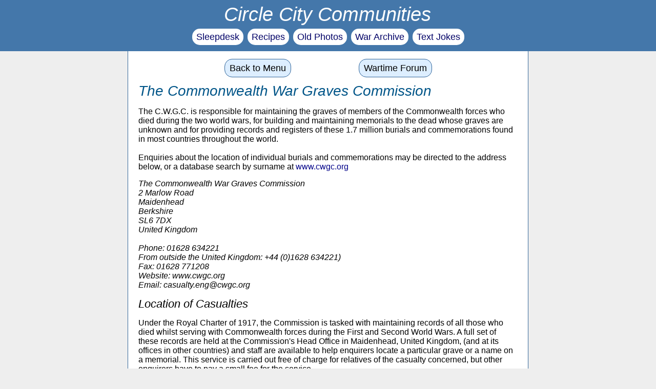

--- FILE ---
content_type: text/html; charset=UTF-8
request_url: https://circlecity.co.uk/wartime/addresses/cwgc.php
body_size: 1658
content:
<!doctype html>
<html lang="en">
<head>
<title>Applying for information to Commonwealth War Graves Commission</title><meta charset='utf-8'><meta name='viewport' content='width=device-width, initial-scale=1'><meta name='description' content='Details of where to write or phone, for information from The Commonwealth War Graves Commission (CWGC). These details also apply to anyone living outside the UK.'><link rel='stylesheet' href='/common.css' media='Screen' type='text/css'><link rel='stylesheet' href='local.css' media='Screen' type='text/css'><link rel='shortcut icon' href='/favicon.ico' type='image/x-icon'>
</head>
<body id="top">
<header>
<div class="ccclogo"><a href="/index.php" title="Go to Home Page">Circle City Communities</a></div>
<div class="ccclinks"><a href="/sleepdesk/index.php">Sleepdesk</a> <a href="/kitchen/index.php">Recipes</a> <a href="/oldpics/index.php">Old Photos</a> <a href="/wartime/index.php">War Archive</a> <a href="/text_jokes/index.php">Text Jokes</a></div>
</header>
<div class='layout'>
<div class='content'>
<div class='center button'><a href='/wartime/index.php'>Back to Menu</a> <span>&nbsp;</span> <a href='/wartime/board/index.php'>Wartime Forum</a></div>
<h1>The Commonwealth War Graves Commission</h1>
<p>The C.W.G.C. is responsible for maintaining the graves of members of the Commonwealth forces who died during the two world wars, for building and maintaining memorials to the dead whose graves are unknown and for providing records and registers of these 1.7 million burials and commemorations found in most countries throughout the world.<br><br>
Enquiries about the location of individual burials and commemorations may be directed to the address below, or a database search by surname at <a href="http://www.cwgc.org/">www.cwgc.org</a></p>
<p><address>The Commonwealth War Graves Commission<br>
2 Marlow Road<br>
Maidenhead<br>
Berkshire<br>
SL6 7DX<br>
United Kingdom<br><br>
Phone: 01628 634221<br>
From outside the United Kingdom: +44 (0)1628 634221)<br>
Fax: 01628 771208<br>
Website: www.cwgc.org<br>
Email: casualty.eng@cwgc.org</address></p>
<h2>Location of Casualties</h2>
<p>Under the Royal Charter of 1917, the Commission is tasked with maintaining records of all those who died whilst serving with Commonwealth forces during the First and Second World Wars. A full set of these records are held at the Commission's Head Office in Maidenhead, United Kingdom, (and at its offices in other countries) and staff are available to help enquirers locate a particular grave or a name on a memorial. This service is carried out free of charge for relatives of the casualty concerned, but other enquirers have to pay a small fee for the service.</p>
<p>To enable the Commission to successfully identify the location of a casualty, a complete as possible list of the following details of the casualty is helpful:</p>
<ul>
<li>Surname</li>
<li>Forenames</li>
<li>Rank</li>
<li>Unit/Service</li>
<li>Age</li>
<li>Home Town</li>
<li>Date of death</li>
<li>Place of death</li>
</ul>
</div><!-- content -->
</div><!-- layout -->
<footer>
<div class="top"><a href="#top"><img src="/images/top.gif" title="Top of Page"></a></div>
<div class="ccclinks"><a href="/info/privy.php">Privacy Policy</a> <a href="/info/disclaim.php">Disclaimer</a> <script>z="%3C%61%20%68%72%65%66%3D%22%2F%69%6E%66%6F%2F%22%3E%43%6F%6E%74%61%63%74%20%45%64%69%74%6F%72%3C%2F%61%3E";document.write(unescape(z));</script></div>
<div class="copy">&copy; Circle City Communities 2002-2025</div>
</footer>
</body>
</html>

--- FILE ---
content_type: text/css
request_url: https://circlecity.co.uk/common.css
body_size: 2554
content:
body {margin:0; font-size:16px; font-family:sans-serif;}
a {color:#008; background:transparent; text-decoration:none;}
a:hover {color:red; background:#eee;}

#cookies {color:white; background:#333; padding:20px; text-align:justify;}
#cookies a {color:yellow; background:transparent;}
#cookies a:hover {color:#0f0; background:transparent;}
#cookies button {margin:8px 0 4px 0; border-radius:8px; border:2px solid #0d0; padding:3px 12px 3px 10px; color:#080; background:white; font-size:120%;}
#cookies button:hover {color:#080; background:#ccc;}

header, footer {padding:6px 0; background:#47a; text-align:center;}
.ccclogo a {border-radius:25px; padding:0 6px 0 4px; color:white; font-size:240%; font-style:italic;}
.ccclogo a:hover {color:#666; background:#eee;}
.ccclinks a {border-radius:15px; margin:0 2px; padding:6px 8px; font-size:110%; line-height:2.5em; color:#006; background:white; white-space:nowrap;}
.ccclinks a:hover {color:red; background:#eee;}
.top a {float:right; margin:3px 10px 0 0; background:transparent;}
.copy {padding:4px 0; color:white; font-size:110%; text-align:center;}

.button a {border-radius:15px; border:1px solid #369; color:black; font-size:110%; padding:7px 9px; background:#def; line-height:2.4em; white-space:nowrap;}
.button a:hover {color:red; background:#eee;}
.advert {margin:15px auto;}

h1,h2,h3,h4,h5,h6,p {margin:15px 0; padding:0;}
h1 {font-size:175%; font-weight:normal; color:#058; font-style:italic;}
h2,h3,h4,h5,h6,p.heading {font-size:140%; font-weight:normal; font-style:italic;}
h1.nogap, h2.nogap, h3.nogap {margin:15px 0 4px 0;}
p.nogap {margin:0 0 15px 0;}
ol.nogap, ul.nogap {margin-top:0;}

table {font-size:100%;}
td {vertical-align:top;}
form {margin:0; padding:0;}
input {vertical-align:middle;}
input, textarea {font-size:100%; font-family:sans-serif;}
img {vertical-align:middle; border:0;}

.left {text-align:left;}
.center {text-align:center;}
.right {text-align:right;}
.justify {text-align:justify;}
.floatleft {float:left;}
.floatright {float:right;}
.imgleft {float:left; padding:0 8px 4px 0;}
.imgright {float:right; padding:0 0 4px 8px;}
.clear {clear:both;}

.red {color:#d00;}
.highlight {background:yellow; padding:0 4px;}
.mybox {border:1px dashed black; color:black; background:#ffb; padding:4px 8px; text-align:justify;}

/* Mobiles */
@media (max-width:640px) {
.ccclogo a {font-size:190%;}
.ccclinks a {padding:4px 6px; font-size:95%;}
.button a {padding:4px 6px; line-height:2em; font-size:100%;}
.copy {font-size:100%;}
h1 {font-size:140%;}
h2,h3,h4 {font-size:110%;}
}


--- FILE ---
content_type: text/css
request_url: https://circlecity.co.uk/wartime/addresses/local.css
body_size: 442
content:
body {color:black; background:#eee;}
.layout {margin:0 auto; max-width:780px; border-left:1px solid #369; border-right:1px solid #369; background:white;}
.content {padding:12px 20px 6px 20px;}
h1,h2 {margin:8px 0;}
.button span {padding:0 60px;}

/* Mobiles */
@media (max-width:640px) {
body {background:white;}
.layout {margin:0; border:none;}
.content {padding:12px 10px 0px 10px;}
p,ol,ul {margin:8px 0;}
.button span {padding:0 20px;}
}
